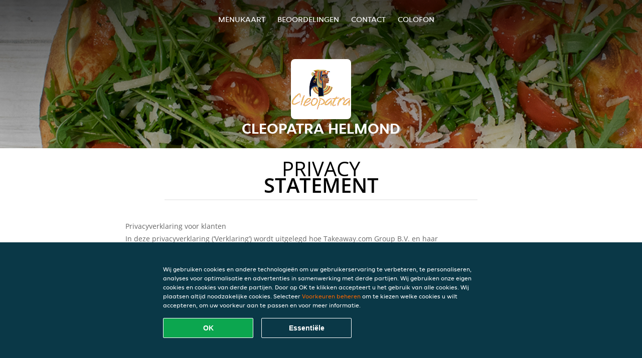

--- FILE ---
content_type: text/html; charset=utf-8
request_url: https://www.cleopatra-helmond.nl/privacystatement
body_size: 13186
content:
<!DOCTYPE html>
<html itemscope="itemscope" itemtype="http://schema.org/WebPage" lang="nl"
      xml:lang="nl" xmlns="http://www.w3.org/1999/xhtml">
<head>
    <title>Cleopatra Helmond - Eten bestellen in Helmond</title>
    <meta name="description" content="Bekijk het menu van Cleopatra Helmond uit Helmond en bestel gelijk je favoriete gerechten online. Geniet binnen minuten dankzij van een heerlijke maaltijd."/>
    <meta name="keywords" content="Cleopatra, Cleopatra Helmond, eten bestellen, Cleopatra Helmond Helmond, eten bezorgen, Italiaanse pizza, Turks"/>
    <meta http-equiv="content-type" content="text/html; charset=UTF-8"/>
    <meta name="theme-color" content="#55ADDE"/>
    <meta name='viewport' content='width=device-width, initial-scale=1.0, maximum-scale=1.0, user-scalable=0'/>
    <meta name="showOrderModule" content="true" />
    <meta name="orderUrl" content="http://www.thuisbezorgd.nl/cleopatra-helmond">
    <meta name="orderButtonText" content="Online eten bestellen">
    <link rel="shortcut icon" href="/favicon.ico"/>
    <link rel="stylesheet" type="text/css" href="/style/style.css?v=de2ac39bc1133709b4aefaa56871ca29&amp;reset=1&w0lk8RxQJ"/>
    <link rel="stylesheet" type="text/css" href="/assets/css/takeaway.css?w0lk8RxQJ"/>
    <link rel="stylesheet" type="text/css" href="/font-awesome/css/font-awesome.min.css?w0lk8RxQJ"/>
        <script src="/js/cookie-helper.js" type="application/javascript"></script>
    <script src="/js/jquery-3.1.1.min.js?w0lk8RxQJ"></script>
    <script src="/assets/js/app.js?w0lk8RxQJ"></script>
        <script>
        var site = {
            aPath: '/',
            local: '//',
            language: 'nl',
            path : '/',
            domain : 'thuisbezorgd.nl',
            cc : '1',
            tz : 'Europe/Amsterdam',
            tzData : 'Europe/Amsterdam|AMT NST +0120 +0020 CEST CET|-j.w -1j.w -1k -k -20 -10|010101010101010101010101010101010101010101012323234545454545454545454545454545454545454545454545454545454545454545454545454545454545454545454545454545454545454545454545454545454545|-2aFcj.w 11b0 1iP0 11A0 1io0 1cM0 1fA0 1a00 1fA0 1a00 1fA0 1a00 1co0 1io0 1yo0 Pc0 1a00 1fA0 1Bc0 Mo0 1tc0 Uo0 1tA0 U00 1uo0 W00 1s00 VA0 1so0 Vc0 1sM0 UM0 1wo0 Rc0 1u00 Wo0 1rA0 W00 1s00 VA0 1sM0 UM0 1w00 fV0 BCX.w 1tA0 U00 1u00 Wo0 1sm0 601k WM0 1fA0 1cM0 1cM0 1cM0 16M0 1gMM0 1a00 1fA0 1cM0 1cM0 1cM0 1fA0 1a00 1cM0 1cM0 1cM0 1cM0 1cM0 1cM0 1cM0 1fA0 1cM0 1cM0 1cM0 1cM0 1cM0 1cM0 1cM0 1cM0 1cM0 1cM0 1cM0 1fA0 1cM0 1cM0 1cM0 1cM0 1cM0 1cM0 1cM0 1cM0 1cM0 1cM0 1fA0 1o00 11A0 1o00 11A0 1o00 11A0 1qM0 WM0 1qM0 WM0 1qM0 11A0 1o00 11A0 1o00 11A0 1qM0 WM0 1qM0 WM0 1qM0 WM0 1qM0 11A0 1o00 11A0 1o00 11A0 1qM0 WM0 1qM0 WM0 1qM0 11A0 1o00 11A0 1o00 11A0 1o00 11A0 1qM0 WM0 1qM0 WM0 1qM0 11A0 1o00 11A0 1o00 11A0 1qM0 WM0 1qM0 WM0 1qM0 11A0 1o00 11A0 1o00 11A0 1o00 11A0 1qM0 WM0 1qM0 WM0 1qM0 11A0 1o00 11A0 1o00 11A0 1qM0 WM0 1qM0 WM0 1qM0 WM0 1qM0 11A0 1o00 11A0 1o00|16e5',
            cookieWall: true,
            forceGeo: false,
        }
    </script>
</head>

<body class="servicepage">
<div class="header">
    <div id="navigationopenbutton" class="menubutton"><i class="fa fa-bars fa-2x" aria-hidden="true"></i></div>

    <div class="nav">
        <div id="navigationclosebutton" class="menubutton"><i class="fa fa-close fa-2x" aria-hidden="true"></i></div>
        <div class="nav-wrapper">
            <ul>
                <li><a href="/" title="Bekijk de menukaart van Cleopatra Helmond">Menukaart</a></li>
<li><a href="/review" title="Bekijk beoordelingen over Cleopatra Helmond">Beoordelingen</a></li>
<li><a href="/contact" title="Neem contact op met Cleopatra Helmond">Contact</a></li>
<li><a href="/colofon" title="">colofon</a></li>
            </ul>
        </div>
    </div>
</div>
<div class="templaterevamped-hero">
    <div class="templaterevamped-header">
        <div class="restaurantlogo">
            <img src="//static.thuisbezorgd.nl/images/restaurants/nl/PR1O1/logo_465x320.png">
        </div>
        <h1>
            CLEOPATRA HELMOND        </h1>
    </div>
</div>
<div class="full privacystatement">
	<div class="specials clearfix">
		<h1 class="title"><span>Privacy</span>statement</h1>
    
<h1>
    Privacyverklaring voor klanten
</h1>

<p class="termsandconditions">
    In deze privacyverklaring (‘Verklaring’) wordt uitgelegd hoe Takeaway.com Group B.V. en haar dochterondernemingen en gelieerde ondernemingen (“JET”, “wij”, “ons” of “onze”) persoonsgegevens verzamelen, gebruiken, openbaar maken en anderszins verwerken. De Verklaring is van toepassing op de verwerking van persoonsgegevens van klanten die gebruikmaken van een van onze platforms en producten, inclusief de bestelwebsite, de app, het platform en de producten, het platform van JET, de producten van JET en de diensten voor bedrijven van JET (“JET for Business”) (gezamenlijk, de “Diensten”) om bestellingen te plaatsen bij een restaurantpartner, supermarkt, levensmiddelenzaak of andere zakenpartner (“Partner(s)”) die via onze Diensten producten of diensten aanbiedt voor levering.
</p>
<p class="termsandconditions">
    We kunnen uw persoonsgegevens gebruiken om om bestellingen te leveren die zijn geplaatst op de website, applicatie of het bestelplatform van de Partner. In dergelijke omstandigheden zullen we gegevens die we van dergelijke Partner(s) hebben ontvangen in overeenstemming met deze Verklaring verwerken. 
</p>
<p class="termsandconditions">
    Deze Verklaring is ook van toepassing op de verwerking van de persoonsgegevens van alle aan klanten toegewezen werknemers en gebruikers die gebruikmaken van een van onze producten en platforms van JET for Business.
</p>
<p class="termsandconditions">
    Bij JET zetten we ons ervoor in om de privacy van iedereen in onze gemeenschap te beschermen.
</p>

<h2 class="termsandconditions">
    Welke persoonsgegevens we verwerken en waarom
</h2>

<p class="termsandconditions">
    Persoonsgegevens, in deze Verklaring ook wel “uw gegevens” genoemd, verwijst naar alle informatie of een set van gegevens waarmee wij, direct of indirect, in staat zijn om u persoonlijk te identificeren, in het bijzonder aan de hand van een identificator, bijv. voor- en achternaam, e-mailadres, telefoonnummer, enz. Onder persoonsgegevens vallen geen gegevens waarvan de identiteit is verwijderd (anonieme gegevens).
</p>
<p class="termsandconditions">
    Wanneer u met JET communiceert via onze Diensten, verzamelen en verwerken we uw persoonsgegevens. JET kan voor uw persoonsgegevens voor de volgende doeleinden verwerken: 
</p>

<p>
    1. <i>Bestelproces</i>
</p>

<p class="termsandconditions">
    Wij verwerken de persoonsgegevens die u ons verstrekt wanneer u uw bestelling plaatst. Deze persoonsgegevens zijn nodig om uw bestelling uit te voeren, uw bestelling te bevestigen en om uw bestelling, betaling en een mogelijke terugbetaling te kunnen beoordelen. Met uw gegevens (zoals de artikelen die u aan uw winkelmandje toevoegt) kunnen wij uw bestelling verwerken en u een nauwkeurige factuur sturen. Deze informatie stelt ons of een eventuele Partner bij wie u bestelt tevens in staat om waar nodig contact met u op te nemen. Sommige Partners op ons platform gebruiken onze externe bezorgbedrijven die uw informatie kunnen gebruiken om u te voorzien van statusupdates over de levering van uw bestelling. Afhankelijk van de omstandigheden kunnen we een beroep doen op uw toestemming of het feit dat de verwerking noodzakelijk is om een contract met u na te komen of om te voldoen aan de wet. We kunnen de volgende persoonsgegevens verwerken tijdens het bestelproces:
</p>

<ul>
    <li>Naam</li>
    <li>Adresgegevens</li>
    <li>Contactgegevens</li>
    <li>Bestellings- en transactiegegevens</li>
    <li>Betalingsgegevens</li>
</ul>
<p class="termsandconditions">
    Als onderdeel van onze Diensten kunnen we via onze Partners producten verkopen die gevoelige persoonsgegevens kunnen onthullen, zoals gezondheidsgerelateerde informatie (allergieën of dieetvereisten), informatie over uw religie (bijvoorbeeld of u alleen halalvoedsel eet), informatie over uw medische toestand (bijv. geneesmiddelen, medische apparaten, gemedicineerde crèmes, voedingssupplementen, kruiden of homeopathische producten) of over uw seksuele geaardheid. Als onderdeel van uw bestelling zullen we deze gegevens met uw toestemming verzamelen en verwerken.
</p>
<p class="termsandconditions">
    We kunnen ons bezighouden met de verkoop en bezorging van beperkte producten of diensten. Om te voldoen aan onze wettelijke verplichtingen zoals opgelegd door de toepasselijke wetgeving kunnen wij verificatieprocedures toepassen voor de verkoop en bezorging van deze producten, met inbegrip van uw leeftijds- en identiteitscontrole. Voor dit doel kunnen we u vragen om een geldig, door de overheid uitgegeven identificatiedocument te tonen en JET is niet verplicht om z’n Diensten uit te voeren en te voltooien als u niet meewerkt aan de vereiste verificatieprocedure.
</p>
<p>
    2. <i>Beoordelingen over partners en bezorgers</i>
</p>

<p class="termsandconditions">
    Na uw bestelling wordt u mogelijk verzocht om een beoordeling van de Partner of bezorger. Tevens kunnen we u de mogelijkheid bieden om een beoordeling over Partners en/of bezorgers in te dienen. Afhankelijk van de omstandigheden kunnen we een beroep doen op uw toestemming of het feit dat de verwerking noodzakelijk is om een contract met u na te komen of om te voldoen aan de wet.
</p>

<p class="termsandconditions">
    JET verwerkt de persoonsgegevens die u verstrekt bij het indienen van een beoordeling. U kunt uw toestemming intrekken door contact met ons op te nemen. We kunnen de volgende persoonsgegevens verwerken wanneer u een beoordeling over de Partner en/of bezorger plaatst:
</p>

<ul>
    <li>Naam</li>
    <li>Contactgegevens</li>
    <li>Beoordeling</li>
</ul>
<p>
    Wanneer uw beoordeling wordt gepubliceerd, kunnen de beoordeling en uw voornaam ter beschikking worden gesteld aan bezorgers, Partners en/of het publiek.
</p>
<p>
    3. <i>Klantenservice</i>
</p>

<p class="termsandconditions">
    Wanneer u contact opneemt met onze klantenservice, gebruiken we de persoonsgegevens die u verstrekt om uw vraag te beantwoorden of uw klacht af te handelen. We kunnen persoonsgegevens verzamelen in het kader van gespreksopnames om klantenservice te bieden, waaronder om zorgen van gebruikers te onderzoeken en in behandeling te nemen en om de reacties en processen van onze klantenservice te volgen en te verbeteren.
</p>
<p class="termsandconditions">
    We kunnen uw persoonsgegevens ook verzamelen als u bij ons een kennisgeving indient met betrekking tot de aanwezigheid van een item in onze Diensten waarvan u vermoedt dat het gaat om ‘illegale inhoud’ zoals gedefinieerd in de EU-verordening 2022/2065 van het Europees Parlement en de Raad (‘’Wet inzake digitale diensten’), maar ook om u toegang te bieden tot een intern klachtenafhandelingssysteem en/of om vereiste opschortingsmaatregelen te nemen en bescherming te bieden tegen misbruik van onze Diensten zoals vereist door de Wet inzake digitale diensten.
</p>
<p class="termsandconditions">
    Afhankelijk van de omstandigheden kunnen we een beroep doen op uw toestemming of het feit dat de verwerking noodzakelijk is om een contract met u na te komen of om te voldoen aan de wet. We kunnen de volgende persoonsgegevens verwerken ten behoeve van de klantenservice:
</p>

<ul>
    <li>Naam</li>
    <li>Adresgegevens (indien van toepassing)</li>
    <li>Contactgegevens</li>
    <li>Bestellings- en transactiegegevens</li>
    <li>Betalingsgegevens (indien van toepassing)</li>
    <li>Opmerkingen (indien van toepassing)</li>
    <li>Inhoud van correspondentie tussen u en de klantenservice</li>
    <li>Alle andere inhoud die vereist kan zijn voor naleving van de Wet inzake digitale diensten</li>
</ul>

<p>
    4. <i>Klantenaccounts</i>
</p>

<p class="termsandconditions">
    Als u met onze Diensten communiceert, krijgt u de mogelijkheid om een account bij ons aan te maken via onze platforms of via sociale inlogportalen van derden (bijv. Apple, Google, Facebook Connect of andere platforms) waarbij de privacyverklaring van de relevante derde naast deze Verklaring ook op u van toepassing is. Als u geen account bij ons wilt aanmaken, bieden we u ook de mogelijkheid om verder te gaan met een tijdelijke gastaccount om uw aankoop bij ons te voltooien. Afhankelijk van de omstandigheden kunnen we een beroep doen op uw toestemming of het feit dat de verwerking noodzakelijk is om een contract met u na te komen of om te voldoen aan de wet. U kunt uw toestemming intrekken en/of uw account verwijderen door contact met ons op te nemen. Het intrekken of verwijderen van uw account kan negatieve gevolgen hebben voor uw gebruikerservaring. We kunnen de volgende persoonsgegevens verwerken ten behoeve van de klantaccount:
</p>

<ul>
    <li>Naam</li>
    <li>Adresgegevens</li>
    <li>Contactgegevens</li>
    <li>Toegangsgegevens (van toepassing op Just Eat for Business)</li>
</ul>

<p>
    5. <i>Loyaliteitsprogramma’s (in toepasselijke markten)</i>
</p>

<p class="termsandconditions">
    JET heeft verschillende loyaliteitsprogramma’s om u aanbiedingen en kortingen te bieden. Wanneer u gebruikmaakt van een van onze loyaliteitsprogramma’s, verwerken we uw persoonsgegevens om u de kortingen of aanbiedingen te bieden zoals uiteengezet in het desbetreffende loyaliteitsprogramma. Afhankelijk van de omstandigheden kunnen we een beroep doen op uw toestemming of het feit dat de verwerking noodzakelijk is om een contract met u na te komen of om te voldoen aan de wet. Een van onze loyaliteitsprogramma’s is de loyalty shop, waar u aanbiedingen van externe partners kunt ophalen. Sommige loyalty shop-partners hebben uw persoonsgegevens nodig ten behoeve van de verzending. We kunnen de volgende persoonsgegevens verwerken voor de loyalty shop en de verzending van uw bestelling:
</p>

<ul>
    <li>Naam</li>
    <li>Adresgegevens</li>
    <li>Contactgegevens</li>
</ul>

<p>
    6. <i>Klantonderzoek</i>
</p>

<p class="termsandconditions">
    Om ervoor te zorgen dat onze Diensten in lijn zijn met uw voorkeuren en om onze Diensten en platforms te verbeteren, kan JET u benaderen om klantenonderzoek te doen; zoals, maar niet beperkt tot, enquêtes. We sturen u alleen dit soort communicaties met uw voorafgaande toestemming, tenzij dit niet noodzakelijk is volgens de toepasselijke wetgeving. Deelname aan klanttevredenheidsenquêtes is geheel vrijwillig. Als u deze enquêtes niet wenst te ontvangen, kunt u zich daarvoor afmelden in de berichten zelf. JET kan de volgende persoonsgegevens verwerken voor onderzoeksdoeleinden:
</p>

<ul>
    <li>Naam</li>
    <li>Contactgegevens</li>
    <li>Bestellings- en transactiegegevens</li>
    <li>Onderzoeksinput</li>
</ul>

<p>
    7. <i>Marketing</i>
</p>

<p class="termsandconditions">
    We verwerken uw persoonsgegevens ook om u (gepersonaliseerde) marketingcommunicatie en meldingen te kunnen sturen om onze Diensten te beheren, ondersteunen, verbeteren en ontwikkelen. Dergelijke berichten kunnen het laatste nieuws, kortingen en updates over nieuwe Partners en andere communicaties bevatten waarin er sprake is van direct marketing. We vertrouwen op uw toestemming, tenzij uw toestemming niet nodig is uit hoofde van de toepasselijke wetgeving. Wanneer u uw voorkeuren met betrekking tot het ontvangen van dergelijke berichten wilt wijzigen, kunt u zich afmelden via de afmeldlink in de berichten, in uw accountinstellingen of door contact met ons op te nemen. We kunnen voor marketingdoeleinden de volgende categorieën persoonsgegevens verwerken:
</p>

<ul>
    <li>Naam</li>
    <li>Adresgegevens</li>
    <li>Contactgegevens</li>
    <li>Bestellings- en transactiegegevens</li>
    <li>Beoordeling(en) (optioneel)</li>
    <li>Campagnegegevens (optioneel)</li>
    <li>Apparaat-ID</li>
    <li>Cookie- en technologiegegevens</li>
</ul>

<p class="termsandconditions">
    Om ons in staat te stellen uw gebruikerservaring met JET te personaliseren en onze aan u aangeboden Diensten te optimaliseren, maken we mogelijk gebruik van geautomatiseerde besluitvorming en profilering voor marketingdoeleinden. Raadpleeg het gedeelte ‘Geautomatiseerde besluitvorming en profilering’ hieronder voor meer informatie.
</p>

<p class="termsandconditions">
    Er kunnen gevallen zijn waarin JET uw persoonsgegevens kan verwerken voor het promoten van aanbiedingen, producten en diensten van derden. De rechtsgrondslag voor deze verwerking van persoonsgegevens is uw toestemming, tenzij uw toestemming niet nodig is uit hoofde van de toepasselijke wetgeving. Wanneer u uw voorkeuren met betrekking tot het ontvangen van dergelijke berichten wilt wijzigen, kunt u zich in overeenstemming met de toepasselijke wetgeving afmelden via de afmeldlink in de relevante berichten of u afmelden voor communicatie via sms door met “STOP” te reageren. U kunt ook marketingberichten weigeren die worden verzonden via pushmeldingen door de relevante toestemming voor onze app in uw telefoon- of tabletinstellingen te weigeren. Hierdoor ontvangt u echter ook geen bestelupdates via push.
</p>
<p>
    8. <i>Cookies</i>
</p>

<p class="termsandconditions">
    JET gebruikt cookies of soortgelijke technologieën voor functionele, analytische en marketingdoeleinden. Gegevens die voor cookiedoeleinden worden verwerkt, worden per doel uitgesplitst (functioneel, analytisch of marketing) en zijn afhankelijk van de voorkeuren die door u zijn ingesteld.
</p>

<p class="termsandconditions">
    Raadpleeg onze <a href="https://www.thuisbezorgd.nl/cookiestatement" target="_blank">Cookieverklaring</a> voor meer informatie over ons gebruik van cookies en/of soortgelijke technologieën. U kunt uw cookie-instellingen altijd wijzigen via ons voorkeurencentrum en/of uw instellingen in de tool die u gebruikt om te browsen. Houd er rekening mee dat het uitschakelen van cookies u de mogelijkheid kan ontzeggen om bepaalde Diensten en/of functies op de website te gebruiken of uw gebruikerservaring kan belemmeren.
</p>

<p>
    9. <i>Fraudepreventie</i>
</p>

<p class="termsandconditions">
    We verwerken ook persoonsgegevens om fraude en andere vormen van misbruik op en via onze Diensten te voorkomen. Afhankelijk van de omstandigheden kunnen we een beroep doen op uw toestemming of het feit dat de verwerking noodzakelijk is om een contract met u na te komen of om te voldoen aan de wet. We kunnen de volgende persoonsgegevens verwerken ten behoeve van fraudepreventie:
</p>

<ul>
    <li>Naam</li>
    <li>Bestellings- en transactiegegevens</li>
    <li>Betaalgegevens</li>
    <li>Apparaatinformatie</li>
    <li>IP-adres</li>
    <li>Browser-informatie</li>
</ul>

<p>
    10. <i>Analytics</i>
</p>

<p class="termsandconditions">
    JET gebruikt uw persoonsgegevens om onze website en ons assortiment producten en Diensten te kunnen verbeteren en om te kunnen voldoen aan onze rapportageverplichtingen jegens derden, waaronder mogelijk ook adverteerders. Afhankelijk van de omstandigheden kunnen we een beroep doen op uw toestemming of het feit dat de verwerking noodzakelijk is om een contract met u na te komen of om te voldoen aan de wet. We zullen ervoor zorgen dat de rapporten geen persoonsgegevens bevatten, zodat de informatie niet naar u kan worden herleid.
</p>

<p>
    11. <i>Campagnes</i>
</p>

<p class="termsandconditions">
    JET kan specifieke campagnes of wedstrijden lanceren in verband met haar Diensten. Deelname aan JET-campagnes of -wedstrijden is altijd op vrijwillige basis. We kunnen een beroep doen op uw toestemming, tenzij uw toestemming niet nodig is volgens de toepasselijke wetgeving. U kunt uw toestemming altijd intrekken via de contactgegevens die u binnen de campagne hebt gekregen of door contact met ons op te nemen.
</p>

<p class="termsandconditions">
    We kunnen de volgende persoonsgegevens verwerken voor campagnedoeleinden:
</p>

<ul>
    <li>Naam</li>
    <li>Contactgegevens</li>
    <li>Bestellings- en transactiegegevens (optioneel)</li>
    <li>Campagnegegevens (optioneel)</li>
</ul>

<p>
    12. <i>JET for Business</i>
</p>

<p class="termsandconditions">
    We verwerken persoonsgegevens als u uw JET for Business-tegoed gebruikt om te betalen voor een bestelling die u via onze Diensten hebt geplaatst, bij het gebruik van of de interactie met producten en diensten van JET for Business, om de JET for Business-kaart uit te geven en te verzenden en/of om u de digitale tegoed te verstrekken. Afhankelijk van de omstandigheden kunnen we een beroep doen op uw toestemming of het feit dat de verwerking noodzakelijk is om een contract met u na te komen of om te voldoen aan de wet. De volgende persoonsgegevens kunnen worden verwerkt in verband met JET for Business:
</p>

<ul>
    <li>Naam</li>
    <li>Adresgegevens</li>
    <li>Gegevens inzake het dienstverband (functie, afdeling, contractuele uren)</li>
    <li>Contactgegevens</li>
    <li>Tegoedgegevens</li>
    <li>Bestellings- en transactiegegevens</li>
    <li>JET for Business kaartinformatie</li>
    <li>Betaalgegevens</li>
</ul>

<p class="termsandconditions">
    De JET for Business-kaart werkt voor kaartuitgifte- en kaarttransactie samen met dienstverlener Adyen, die ook is gekwalificeerd als onafhankelijke verwerkingsverantwoordelijke. De verwerking van sommige van de bovenstaande persoonsgegevens door Adyen valt onder de privacyverklaring van Adyen, die hier kan worden bekeken   en we raden u aan om deze te lezen omdat deze van toepassing is in aanvulling op deze Verklaring.
</p>

<h2 class="termsandconditions">
    Aanvullende doeleinden
</h2>

<p class="termsandconditions">
    We zullen uw persoonsgegevens alleen gebruiken voor de hierboven beschreven doeleinden. Als we de gegevens voor een ander doel willen gebruiken, zullen we passende maatregelen nemen om u te informeren, in overeenstemming met het belang van de wijzigingen die we aanbrengen. Afhankelijk van de omstandigheden kunnen we een beroep doen op uw toestemming of het feit dat de verwerking noodzakelijk is om een contract met u na te komen of om te voldoen aan de wet. 
</p>

<h2 class="termsandconditions">
    Hoe we uw persoonsgegevens verzamelen
</h2>

<p class="termsandconditions">
    We verkrijgen, verwerken en bewaren uw persoonsgegevens, evenals gegevens over apparaten die u gebruikt om naar JET-platforms te navigeren (bijv. uw computer, mobiel of andere middelen), die u aan ons verstrekt door een bestelling te plaatsen, een account aan te maken of anderszins door contact met ons op te nemen. 
</p>

<p class="termsandconditions">
    We verwerken persoonsgegevens die u vrijwillig verstrekt, die we automatisch verzamelen en die we verkrijgen van externe bronnen voor de doeleinden die in deze Verklaring worden beschreven.
</p>

<ul>
    <li><b>Persoonsgegevens die u vrijwillig verstrekt:</b> We kunnen persoonsgegevens van u ontvangen wanneer u uw bestelling plaatst, een account bij ons aanmaakt of uw marketingvoorkeuren of klantbeoordelingen verstrekt in verband met onze Diensten.</li>
    <li><b>Persoonsgegevens die we automatisch verzamelen:</b> Met uw voorafgaande toestemming of indien toegestaan door de toepasselijke wetgeving, kunnen we, wanneer u onze platforms bezoekt, automatisch technische gegevens verzamelen over uw apparatuur, browse-activiteiten en patronen. We gebruiken deze persoonsgegevens door cookies, serverlogboeken en andere soortgelijke technologieën te gebruiken. Deze zelflerende algoritmen genereren inhouden die ze gebruiken om uw gebruikerservaring te personaliseren, door met name de items te selecteren waarin u geïnteresseerd bent, en om de algehele optimalisatie van onze Diensten te ondersteunen. Voor ons cookiebeleid verwijzen wij u naar het bovenstaande (Cookies) voor meer informatie.
    We kunnen u toestaan socialemediasites te gebruiken om uw account aan te maken of uw account te koppelen aan de desbetreffende socialemediasite. Deze socialemediasites kunnen ons automatische toegang bieden tot bepaalde persoonsgegevens die ze over u bewaren (bijv. inhouden die door u worden bekeken, inhouden die u als ‘leuk’ markeert en informatie over de advertenties die aan u zijn getoond of waarop u mogelijk hebt geklikt). Wanneer we dergelijke informatie ontvangen, kunnen we deze informatie gebruiken om uw ervaring bij ons verder te personaliseren in overeenstemming met uw marketingvoorkeuren.</li>
    <li><b>Persoonsgegevens die we verkrijgen van externe bronnen:</b> We kunnen persoonsgegevens ontvangen van externe bronnen, waaronder advertentienetwerken en socialemediaplatforms zoals Facebook of leveranciers van technische betalings- en leveringsdiensten die zich buiten de EU kunnen bevinden. Dat kan gebeuren voor doeleinden zoals het ondersteunen van de inkoop van onze Diensten, om de prestaties van marketingcampagnes voor onze Diensten te meten en om uw voorkeuren beter te begrijpen, zodat we onze marketingcampagnes en Diensten dienovereenkomstig kunnen aanpassen. Waar we dergelijke persoonsgegevens hebben ontvangen, hebben we gecontroleerd of deze derden uw toestemming hebben om de informatie te verwerken en of het hen anderszins wettelijk toegestaan of verplicht is om uw persoonsgegevens met ons te delen.</li>
</ul>
<h2 class="termsandconditions">
    Leeftijd
</h2>
<p class="termsandconditions">
    Onze Diensten zijn niet bedoeld voor personen die door de toepasselijke lokale wetgeving zijn gedefinieerd als minderjarig, noch zijn we van plan om persoonsgegevens te verzamelen van bezoekers die jonger zijn dan de vastgestelde wettelijke leeftijd. We kunnen echter de leeftijd van bezoekers niet verifiëren. Daarom adviseren wij ouders en/of wettelijke voogden om de online activiteiten van hun kinderen te controleren, om te voorkomen dat hun persoonsgegevens worden verzameld zonder toestemming van de ouders. Als u denkt dat we zonder toestemming persoonsgegevens van een minderjarige hebben verzameld, neem dan contact met ons op. Dan zullen wij deze gegevens wissen.
</p>
<h2 class="termsandconditions">
    Geautomatiseerde besluitvorming en profilering
</h2>

<p class="termsandconditions">
    Geautomatiseerde besluitvorming vindt plaats wanneer een elektronisch systeem persoonlijke informatie gebruikt om een beslissing te nemen zonder menselijke tussenkomst. Bij de uitvoering van het contract met u en/of voor zover nodig om onze verplichtingen na te komen of waar nodig om onze platforms en Diensten te verbeteren voor ons legitieme belang, maakt JET gebruik van geautomatiseerde besluitvorming en profilering. JET gebruikt bijvoorbeeld uw adresgegevens en/of locatiegegevens om beschikbare Partners in uw omgeving te selecteren. We gebruiken ook geautomatiseerde besluitvorming om te voldoen aan onze wettelijke verplichtingen om witwassen van geld, financiering van terrorisme en andere strafbare feiten te voorkomen.
</p>

<p class="termsandconditions">
    U zult nooit uitsluitend op basis van geautomatiseerde besluitvorming te maken krijgen met beslissingen die een aanzienlijke impact op u zullen hebben, tenzij we daartoe een wettelijke grondslag hebben en we u hiervan op de hoogte hebben gesteld. Als u bezwaar wilt maken tegen dit soort verwerking, kunt u contact met ons opnemen via ons <a href="https://privacyportal-de.onetrust.com/webform/5fffb107-8d8a-49e5-bdda-be5d78615bc7/5e662c3e-31ca-49fe-a8b1-bfef7431a149" target="_blank">privacyformulier</a>. We zullen de situatie dan opnieuw beoordelen en/of u meer informatie geven over waarom en hoe een dergelijke geautomatiseerde beslissing is genomen.
</p>

<h2 class="termsandconditions">
    Hoelang wij uw gegevens bewaren
</h2>

<p class="termsandconditions">
    Wij zullen uw persoonsgegevens slechts zolang bewaren als nodig is om de doeleinden te bereiken waarvoor wij ze verzameld hebben, met inbegrip van de doeleinden om te voldoen aan wettelijke, fiscale, boekhoudkundige of rapportage-eisen. Om de geschikte bewaarperiode voor persoonsgegevens te bepalen, houden wij rekening met de hoeveelheid, de aard en de gevoeligheid van de persoonsgegevens, het potentiële risico van schade door ongeoorloofd gebruik of openbaarmaking van uw persoonsgegevens, de doeleinden waarvoor wij uw persoonsgegevens verwerken en of wij die doeleinden met andere middelen kunnen bereiken, en de toepasselijke wettelijke voorschriften.
</p>

<p class="termsandconditions">
    In sommige omstandigheden kunnen wij uw persoonsgegevens anonimiseren, zodat deze niet langer met u in verband kunnen worden gebracht; in dat geval kunnen wij die informatie gebruiken zonder u daarvan verder in kennis te stellen.
</p>

<h2 class="termsandconditions">
    Het delen van uw persoonsgegevens met Partners 
</h2>

<p class="termsandconditions">
    Als u via onze diensten bestelt, deelt JET uw persoonlijke informatie (bestelling, naam, adres, telefoonnummer en contactgegevens) met het restaurant dat u hebt geselecteerd, zodat het restaurant uw bestelling kan leveren en waar nodig diensten kan verlenen, bijvoorbeeld om uw klacht op te lossen. Partners kunnen uw persoonsgegevens verwerken om contact met u op te nemen als dat nodig is om het contract met u na te komen.
</p>
<p class="termsandconditions">
    U bent een directe klant van de Partner en daarom draagt de Partner zijn eigen verantwoordelijkheid en verplichtingen voor de verwerking van uw persoonsgegevens. Voor vragen over hoe de Partner met uw gegevens omgaat, raden we u aan rechtstreeks contact op te nemen met de Partner.
</p>

<h2 class="termsandconditions">
    Het delen van uw persoonsgegevens in het kader van JET for Business
</h2>

<p class="termsandconditions">
    Als u uw JET for Business-tegoed gebruikt om te betalen voor een bestelling die u via onze Diensten hebt geplaatst of door de JET for Business-kaart te gebruiken, deelt JET persoonsgegevens (zoals e-mailadres en gegevens over uw bestelling en tegoed) voor het uitvoeren van ons contract met deze persoon die u het tegoed verleent (dit kan uw werkgever, zakenpartner enz. zijn). Houd er rekening mee dat de persoon die u het tegoed verleent zijn eigen verantwoordelijkheid en verplichtingen heeft met betrekking tot de verwerking en bescherming van uw persoonsgegevens. Als u vragen hebt over hoe uw persoonsgegevens door deze zakelijke entiteit worden gebruikt, neem dan rechtstreeks contact met hen op. De persoon die u het tegoed verleent, deelt ook persoonsgegevens met ons, om ons en de dienstverleners van de JET for Business Card in staat te stellen u diensten te verlenen.
</p>

<h2 class="termsandconditions">
    Het delen van uw persoonsgegevens met anderen
</h2>

<p class="termsandconditions">
    JET kan samenwerken met andere bedrijven binnen de JET-groep en/of met andere derden om de verwerking die wordt beschreven in deze Verklaring uit te voeren en/of om te voldoen aan wettelijke verplichtingen. 
</p>

<p class="termsandconditions">
    Deze bedrijven van de groep en derde partijen verwerken uw persoonsgegevens namens ons als gegevensverwerkers of als autonome gegevensbeheerders (of in een positie die als zodanig wordt gedefinieerd of waarnaar wordt verwezen onder de toepasselijke wetgeving inzake gegevensbescherming, met inbegrip van concepten als het equivalent van gegevensbeheerder of gegevensverwerker), en hebben toegang tot uw persoonsgegevens voor de doeleinden die in deze Verklaring worden beschreven. Wij eisen van bedrijven van de groep en derden dat zij uw persoonsgegevens beschermen in overeenstemming met de normen die in deze Verklaring zijn uiteengezet en wij nemen passende maatregelen op grond van de toepasselijke wetgeving inzake gegevensbescherming om hetzelfde niveau van bescherming en vertrouwelijkheid. 
</p>

<p class="termsandconditions">
    Wij kunnen uw gegevens ook met andere derden delen indien zulks gepast of vereist is uit hoofde van de toepasselijke wet- of regelgeving (met inbegrip van een gerechtelijk bevel of een verzoek van een gerechtelijke instantie) of wanneer wij menen dat openbaarmaking noodzakelijk is om aan wettelijke verplichtingen te voldoen, om wettelijke rechten uit te oefenen, vast te stellen of te verdedigen of om de vitale belangen van een persoon te beschermen. Dergelijke externe verwerkingsverantwoordelijken kunnen rechtshandhavingsinstanties zijn.
</p>

<p class="termsandconditions">
    We kunnen uw persoonsgegevens ook bekendmaken aan een bedrijf of potentiële koper van al onze of vrijwel al onze activa in verband met een verkoop of overdracht van die activa.
</p>

<p class="termsandconditions">
    Uw persoonsgegevens kunnen met de volgende partijen worden gedeeld:
</p>

<ul>
    <li>Filialen, dochterondernemingen en/of bedrijven van de JET-groep</li>
    <li>Softwareaanbieders zoals leveranciers van software, hosting, applicatieondersteuning, levering, logistiek, informatiebeveiliging, enz.</li>
    <li>Derden die verschillende activiteiten ondernemen om onze Diensten te promoten, op de markt te brengen of te ondersteunen. Daaronder vallen onder andere socialemediaplatforms zoals Facebook, buitenlandse klantenservicemedewerkers, marketingdienstverleners, eCRM-partners die onze marketing-e-mails en pushmeldingen beheren, partners die u sms-berichten sturen wanneer uw bestelling onderweg is en bezorgbedrijven die de bestelling bij u bezorgen.</li>
    <li>Uitvoerende partners</li>
    <li>Verkopers, betalings- en kaartserviceproviders zoals Adyen (bekijk <a href="https://www.adyen.com/policies-and-disclaimer/privacy-policy" target="_blank">hier hun privacyverklaring</a>) en marketingdienstverleners</li>
    <li>Klanttevredenheids- en/of marktonderzoeksbedrijven</li>
    <li>Loyalty shop partners</li>
    <li>Professionele adviseurs</li>
    <li>Wetshandhavingsinstanties, overheids- of regelgevende instanties (inclusief verzekeringsmaatschappijen, visum- en belastingautoriteiten)</li>
    <li>Potentiële kopers</li>
    <li>Elke andere derde partij mits u uw toestemming hebt gegeven voor de openbaarmaking</li>
</ul>

<h2 class="termsandconditions">
    Websites van derden
</h2>

<p class="termsandconditions">
    Onze website kan links bevatten naar websites van derden. Wanneer u dergelijke websites van derden bezoekt, wees u er dan van bewust dat al deze websites hun eigen privacyverklaring hebben. Hoewel JET met grote zorg websites uitkiest om naar te linken, kunnen wij geen verantwoordelijkheid nemen voor de manier waarop zij met uw gegevens omgaan.
</p>

<h2 class="termsandconditions">
    Waar uw gegevens naartoe worden gestuurd
</h2>

<p class="termsandconditions">
    Als u zich in de Europese Economische Ruimte (EER), Israël, Australië, Nieuw-Zeeland of Canada bevindt, houd er dan rekening mee dat we uw persoonsgegevens kunnen verwerken en/of overdragen buiten de EER Israël, Australië, Nieuw-Zeeland en Canada. Dat kan inhouden dat de gegevens worden overgebracht naar of toegankelijk zijn vanuit andere rechtsgebieden die misschien niet hetzelfde niveau van bescherming bieden als uw lokale wetgeving en/of wetgeving betreffende gegevensbescherming (“Niet-adequaat land”). Wanneer we persoonsgegevens overdragen naar locaties buiten de EER, Israël, Australië, Nieuw-Zeeland en Canada, zullen we rekening houden met alle toepasselijke wettelijke verplichtingen die hiervoor relevant zijn, en in een niet-adequaat land zullen we een beroep doen op passende waarborgen, waaronder de door de EC goedgekeurde modelcontractbepalingen of andere wettelijke bindende overdrachtsmechanismen overeenkomstig de toepasselijke wetgeving inzake gegevensbescherming. 
</p>

<h2 class="termsandconditions">
    Rechten, vragen of klachten inzake persoonsgegevens
</h2>

<p class="termsandconditions">
    Wij informeren u dat, met betrekking tot de persoonsgegevens, u de rechten kunt uitoefenen waarin de toepasselijke wetgeving inzake gegevensbescherming voorziet, waaronder: het recht op het vragen van toegang tot, rectificatie of het wissen van persoonsgegevens of beperking van de verwerking, alsmede het recht op bezwaar tegen verwerking, het recht op gegevensportabiliteit, het recht om uw toestemming te allen tijde in te trekken (onverminderd de rechtmatigheid van de verwerking op basis van de toestemming die voorafgaand aan de intrekking is gegeven) en het recht om rechtstreeks een klacht in te dienen bij een toezichthoudende autoriteit.
</p>

<p class="termsandconditions">
    Neem contact met ons op om uw rechten uit te oefenen.
</p>

<p class="termsandconditions">
    Wij zullen ons best doen om uw verzoek op tijd en gratis in behandeling te nemen, behalve wanneer dit een buitensporige en onevenredige inspanning vereist. In bepaalde gevallen kunnen we u erom verzoeken uw identiteit te verifiëren voordat we op uw verzoek kunnen reageren.
</p>

<p class="termsandconditions">
    Wat betreft verzoeken met betrekking tot de verwerking of het delen van persoonsgegevens in verband met JET Pay en/of JET Pay Card, kunt u contact opnemen met de persoon die u het JET Pay-tegoed verleent (dit kan uw werkgever, zakenpartner enz. zijn). Dit is vereist omdat JET en de persoon die u het tegoed verleent een afzonderlijke verantwoordelijkheid hebben met betrekking tot de verwerking en bescherming van uw persoonsgegevens.
</p>
<p class="termsandconditions">
    Als u nog andere vragen of klachten hebt over de verwerking van uw persoonsgegevens, zullen we graag contact met u opnemen. Wij horen ook graag van u als u tips of suggesties hebt om onze Verklaring te verbeteren.
</p>

<h2 class="termsandconditions">
    Beveiliging
</h2>

<p class="termsandconditions">
    JET neemt de bescherming van persoonsgegevens zeer serieus en we nemen daarom passende maatregelen om je persoonsgegevens te beschermen tegen misbruik, verlies, ongeoorloofde toegang, ongewenste openbaarmaking en ongeoorloofde wijziging. Als je vindt dat je persoonsgegevens niet voldoende beschermd zijn of als er aanwijzingen zijn voor misbruik, neem dan contact met ons op via het  <a href="https://privacyportal-de.onetrust.com/webform/5fffb107-8d8a-49e5-bdda-be5d78615bc7/5e662c3e-31ca-49fe-a8b1-bfef7431a149" target="_blank">privacyformulier</a>.
</p>


<h2 class="termsandconditions">
    Hoe u contact met ons kunt opnemen
</h2>

<p class="termsandconditions">
    Tenzij anders aangegeven, is Takeaway.com Group B.V. de verwerkingsverantwoordelijke van uw persoonsgegevens. 
</p>

<p class="termsandconditions">
    Als u contact met ons moet opnemen om verzoeken in te dienen of als u vragen of zorgen hebt over deze Verklaring en/of onze privacypraktijken en verwerkingsactiviteiten, neem dan contact met ons op via ons <a href="https://privacyportal-de.onetrust.com/webform/5fffb107-8d8a-49e5-bdda-be5d78615bc7/5e662c3e-31ca-49fe-a8b1-bfef7431a149" target="_blank">privacyformulier</a>
</p>

<p class="termsandconditions">
    Voor Just Eat for Business (City Pantry Ltd.) <a href="mailto:dpo@citypantry.com">hier</a>
</p>

<p class="termsandconditions">
    Voor Menulog Pty Ltd. kunt u <a href="mailto:privacy@menulog.com">hier</a> contact opnemen 
</p>

<p class="termsandconditions">
    Voor Just Eat UK kunt u <a href="mailto:privacy@just-eat.com">hier</a>  contact opnemen
</p>

<p class="termsandconditions">
    Voor Takeaway.com Group B.V. <a href="mailto:privacy-concerns@takeaway.com">hier</a>
</p>
<p class="termsandconditions">
    Just Eat Takeaway.com Data Protection Officer - Takeaway.com Group B.V.<br><br>
    Piet Heinkade 61<br>
    1019 GM Amsterdam<br>
    Nederland
</p>

<h2 class="termsandconditions">
    Bijgewerkte versies van deze Privacyverklaring
</h2>

<p class="termsandconditions">
    Wij kunnen deze Verklaring van tijd tot tijd bijwerken als reactie op veranderende juridische, technische of zakelijke ontwikkelingen. Wanneer wij onze Privacyverklaring bijwerken, zullen wij passende maatregelen nemen om u op de hoogte te brengen, in overeenstemming met het belang van de wijzigingen die wij aanbrengen. Wanneer de toepasselijke wetgeving over de gegevensbescherming dat vereist, zullen wij u toestemming vragen voor alle wezenlijke veranderingen in deze Verklaring.
</p>

<p class="termsandconditions">
    Ter verduidelijking: het gebruik van de term “Partner” of een soortgelijke uitdrukking in deze Verklaring impliceert of creëert geen partner-, werkgever-werknemer- of agentschapsrelatie van welke aard dan ook tussen de genoemde partij en JET.
</p>

<p class="termsandconditions">
    Wij raden u aan deze Verklaring regelmatig door te nemen voor de meest recente informatie over onze privacypraktijken. 
</p>

<p class="termsandconditions">
    Voor zover we versies in andere talen hebben, heeft de Engelse versie van deze Verklaring voorrang in geval van conflicten tussen de verschillende taalversies. 
</p>

<p class="termsandconditions">
    Deze Verklaring kan zijn bijgewerkt en is voor het laatst bijgewerkt op 08.03.2023.
</p>
		</div>
</div>
    <div class="footer dark">
      <div class="affillogo">
        <a href="https://www.thuisbezorgd.nl/" rel="nofollow">
          <img class="footerlogo" src="/tpl/template1/images/logo/logo_1.png"/>
        </a>
      </div>
      <div class="container">
        <div class="contact">
          <h3>Contact</h3>
          <div class="widget" id="address">
		
	<div itemscope itemtype="http://schema.org/Restaurant">
		<h2 itemprop="name" content="Cleopatra Helmond">Cleopatra</h2>		
		<p itemprop="branchOf" content="Cleopatra">Helmond</p><div itemprop="address" itemscope itemtype="http://schema.org/PostalAddress"><span itemprop="streetAddress">Heistraat&nbsp;109</span><br/><span itemprop="postalCode">5701HK</span>&nbsp;<span itemprop="addressLocality">Helmond</span></div><div><br/></div>
				<div itemprop="geo" itemscope itemtype="http://schema.org/GeoCoordinates">
					<meta itemprop="latitude" content="51.4835277" />
					<meta itemprop="longitude" content="5.6619097" />
				</div>
	</div>
</div>        </div>
        <div class="links">
            <h3>Info</h3>
            <a href="//www.cleopatra-helmond.nl/terms">Algemene voorwaarden</a><br/>
            <a href="//www.cleopatra-helmond.nl/privacystatement">Privacy statement</a><br/>
            <a href="//www.cleopatra-helmond.nl/cookiestatement">Cookieverklaring</a><br/>
            <a href="//www.cleopatra-helmond.nl/colofon">Colofon</a><br/>
        </div>
      </div>
    </div>
		<script type="text/javascript" src="/tpl/template1/default.js?w0lk8RxQJ"></script>
		
		<div class="background" style="background-image: url('//static.takeaway.com/images/generic/heroes/271/271_italian_pizza_115.jpg');"></div>

        <script>(function(w,d,s,l,i){w[l]=w[l]||[];w[l].push({'gtm.start':
          new Date().getTime(),event:'gtm.js'});var f=d.getElementsByTagName(s)[0],
          j=d.createElement(s),dl=l!='dataLayer'?'&l='+l:'';j.async=true;j.src=
            'https://www.googletagmanager.com/gtm.js?id='+i+dl;f.parentNode.insertBefore(j,f);
        })(window,document,'script','dataLayer','GTM-MLGFNTGL');</script>

        <script>
            window.dataLayer = window.dataLayer || [];
            function gtag() { dataLayer.push(arguments) }

            const addCookieOkEvent = function () {
              const btnElement = document.querySelector('.js-btn-ok')
              if (btnElement instanceof HTMLElement) {
                btnElement.addEventListener('click', function () {
                  gtag('consent', 'update', {
                    ad_storage: 'granted',
                    ad_personalization: 'granted',
                    analytics_storage: 'granted',
                    ad_user_data: 'granted',
                    wait_for_update: 500
                  })

                  window.dataLayer.push({event: 'Pageview'})
                })
              }
            }

            const updateCookieSettingsFn = function () {
                if (typeof window.CookieConsent === 'undefined') {
                    return
                }
                const cookieConsent = window.CookieConsent.getConsent()
                if (
                    cookieConsent === window.CookieConsent.CONSENTS.PERSONAL ||
                    cookieConsent === window.CookieConsent.CONSENTS.ESSENTIAL
                ) {
                  const isPersonal = cookieConsent === window.CookieConsent.CONSENTS.PERSONAL
                  gtag('consent', 'update', {
                    ad_storage: isPersonal ? 'granted' : 'denied',
                    ad_personalization: isPersonal ? 'granted' : 'denied',
                    analytics_storage: isPersonal ? 'granted' : 'denied',
                    ad_user_data: isPersonal ? 'granted' : 'denied',
                    wait_for_update: 500
                  })
                  window.dataLayer.push({event: 'Pageview'})
                }
            }

            window.updateCookieEvent = updateCookieSettingsFn;

            if (typeof window.dataLayer !== 'undefined') {
              const tmsData = { 
                pageData: {"country":"thuisbezorgd.nl","currency":"EUR","language":"nl","pageGroup":"satellite_privacystatement","url":"https:\/\/www.cleopatra-helmond.nl"},
                transactionData: ""
              }

              window.dataLayer.push({event: 'Pageview', tms_data: tmsData})

              setTimeout(addCookieOkEvent, 500)
            }
        </script>

    <div
        class="cc-banner"
        data-content-text="Wij gebruiken cookies en andere technologieën om uw gebruikerservaring te verbeteren, te personaliseren, analyses voor optimalisatie en advertenties in samenwerking met derde partijen. Wij gebruiken onze eigen cookies en cookies van derde partijen. Door op OK te klikken accepteert u het gebruik van alle cookies. Wij plaatsen altijd noodzakelijke cookies. Selecteer {preferencesUrl}Voorkeuren beheren{/preferencesUrl} om te kiezen welke cookies u wilt accepteren, om uw voorkeur aan te passen en voor meer informatie."
        data-url="/cookiestatement"
        data-url-text="Voorkeuren beheren"
        data-button-text="OK"
        data-hide-link-after-text="true"
        data-button-text-aria="Alle cookies accepteren"
        data-button-essential-package="Essentiële"
        data-button-essential-package-aria="Essentiële cookie-pakket accepteren"
    ></div>
</body>
</html>
<!--templaterevamped--><!--ip-10-14-12-87
-->